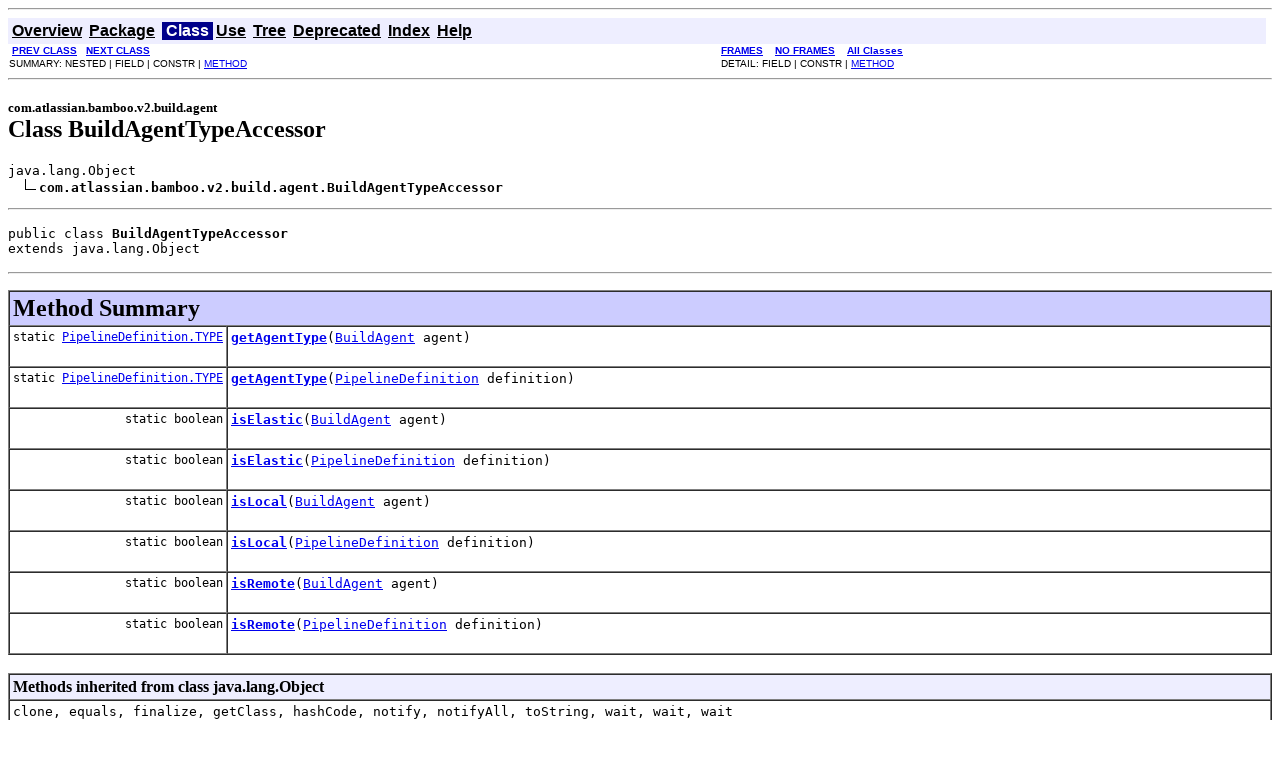

--- FILE ---
content_type: text/html
request_url: https://docs.atlassian.com/atlassian-bamboo/3.1/com/atlassian/bamboo/v2/build/agent/BuildAgentTypeAccessor.html
body_size: 1881
content:
<!DOCTYPE HTML PUBLIC "-//W3C//DTD HTML 4.01 Transitional//EN" "http://www.w3.org/TR/html4/loose.dtd">
<!--NewPage-->
<HTML>
<HEAD>
<!-- Generated by javadoc (build 1.6.0_17) on Thu May 05 17:23:47 EST 2011 -->
<META http-equiv="Content-Type" content="text/html; charset=UTF-8">
<TITLE>
BuildAgentTypeAccessor (Atlassian Bamboo 3.1-SNAPSHOT API)
</TITLE>

<META NAME="date" CONTENT="2011-05-05">

<LINK REL ="stylesheet" TYPE="text/css" HREF="../../../../../../stylesheet.css" TITLE="Style">

<SCRIPT type="text/javascript">
function windowTitle()
{
    if (location.href.indexOf('is-external=true') == -1) {
        parent.document.title="BuildAgentTypeAccessor (Atlassian Bamboo 3.1-SNAPSHOT API)";
    }
}
</SCRIPT>
<NOSCRIPT>
</NOSCRIPT>

</HEAD>

<BODY BGCOLOR="white" onload="windowTitle();">
<HR>


<!-- ========= START OF TOP NAVBAR ======= -->
<A NAME="navbar_top"><!-- --></A>
<A HREF="#skip-navbar_top" title="Skip navigation links"></A>
<TABLE BORDER="0" WIDTH="100%" CELLPADDING="1" CELLSPACING="0" SUMMARY="">
<TR>
<TD COLSPAN=2 BGCOLOR="#EEEEFF" CLASS="NavBarCell1">
<A NAME="navbar_top_firstrow"><!-- --></A>
<TABLE BORDER="0" CELLPADDING="0" CELLSPACING="3" SUMMARY="">
  <TR ALIGN="center" VALIGN="top">
  <TD BGCOLOR="#EEEEFF" CLASS="NavBarCell1">    <A HREF="../../../../../../overview-summary.html"><FONT CLASS="NavBarFont1"><B>Overview</B></FONT></A>&nbsp;</TD>
  <TD BGCOLOR="#EEEEFF" CLASS="NavBarCell1">    <A HREF="package-summary.html"><FONT CLASS="NavBarFont1"><B>Package</B></FONT></A>&nbsp;</TD>
  <TD BGCOLOR="#FFFFFF" CLASS="NavBarCell1Rev"> &nbsp;<FONT CLASS="NavBarFont1Rev"><B>Class</B></FONT>&nbsp;</TD>
  <TD BGCOLOR="#EEEEFF" CLASS="NavBarCell1">    <A HREF="class-use/BuildAgentTypeAccessor.html"><FONT CLASS="NavBarFont1"><B>Use</B></FONT></A>&nbsp;</TD>
  <TD BGCOLOR="#EEEEFF" CLASS="NavBarCell1">    <A HREF="package-tree.html"><FONT CLASS="NavBarFont1"><B>Tree</B></FONT></A>&nbsp;</TD>
  <TD BGCOLOR="#EEEEFF" CLASS="NavBarCell1">    <A HREF="../../../../../../deprecated-list.html"><FONT CLASS="NavBarFont1"><B>Deprecated</B></FONT></A>&nbsp;</TD>
  <TD BGCOLOR="#EEEEFF" CLASS="NavBarCell1">    <A HREF="../../../../../../index-all.html"><FONT CLASS="NavBarFont1"><B>Index</B></FONT></A>&nbsp;</TD>
  <TD BGCOLOR="#EEEEFF" CLASS="NavBarCell1">    <A HREF="../../../../../../help-doc.html"><FONT CLASS="NavBarFont1"><B>Help</B></FONT></A>&nbsp;</TD>
  </TR>
</TABLE>
</TD>
<TD ALIGN="right" VALIGN="top" ROWSPAN=3><EM>
</EM>
</TD>
</TR>

<TR>
<TD BGCOLOR="white" CLASS="NavBarCell2"><FONT SIZE="-2">
&nbsp;<A HREF="../../../../../../com/atlassian/bamboo/v2/build/agent/BuildAgentRequirementFilter.html" title="interface in com.atlassian.bamboo.v2.build.agent"><B>PREV CLASS</B></A>&nbsp;
&nbsp;<A HREF="../../../../../../com/atlassian/bamboo/v2/build/agent/BuildResultProcessor.html" title="interface in com.atlassian.bamboo.v2.build.agent"><B>NEXT CLASS</B></A></FONT></TD>
<TD BGCOLOR="white" CLASS="NavBarCell2"><FONT SIZE="-2">
  <A HREF="../../../../../../index.html?com/atlassian/bamboo/v2/build/agent/BuildAgentTypeAccessor.html" target="_top"><B>FRAMES</B></A>  &nbsp;
&nbsp;<A HREF="BuildAgentTypeAccessor.html" target="_top"><B>NO FRAMES</B></A>  &nbsp;
&nbsp;<SCRIPT type="text/javascript">
  <!--
  if(window==top) {
    document.writeln('<A HREF="../../../../../../allclasses-noframe.html"><B>All Classes</B></A>');
  }
  //-->
</SCRIPT>
<NOSCRIPT>
  <A HREF="../../../../../../allclasses-noframe.html"><B>All Classes</B></A>
</NOSCRIPT>


</FONT></TD>
</TR>
<TR>
<TD VALIGN="top" CLASS="NavBarCell3"><FONT SIZE="-2">
  SUMMARY:&nbsp;NESTED&nbsp;|&nbsp;FIELD&nbsp;|&nbsp;CONSTR&nbsp;|&nbsp;<A HREF="#method_summary">METHOD</A></FONT></TD>
<TD VALIGN="top" CLASS="NavBarCell3"><FONT SIZE="-2">
DETAIL:&nbsp;FIELD&nbsp;|&nbsp;CONSTR&nbsp;|&nbsp;<A HREF="#method_detail">METHOD</A></FONT></TD>
</TR>
</TABLE>
<A NAME="skip-navbar_top"></A>
<!-- ========= END OF TOP NAVBAR ========= -->

<HR>
<!-- ======== START OF CLASS DATA ======== -->
<H2>
<FONT SIZE="-1">
com.atlassian.bamboo.v2.build.agent</FONT>
<BR>
Class BuildAgentTypeAccessor</H2>
<PRE>
java.lang.Object
  <IMG SRC="../../../../../../resources/inherit.gif" ALT="extended by "><B>com.atlassian.bamboo.v2.build.agent.BuildAgentTypeAccessor</B>
</PRE>
<HR>
<DL>
<DT><PRE>public class <B>BuildAgentTypeAccessor</B><DT>extends java.lang.Object</DL>
</PRE>

<P>
<HR>

<P>

<!-- ========== METHOD SUMMARY =========== -->

<A NAME="method_summary"><!-- --></A>
<TABLE BORDER="1" WIDTH="100%" CELLPADDING="3" CELLSPACING="0" SUMMARY="">
<TR BGCOLOR="#CCCCFF" CLASS="TableHeadingColor">
<TH ALIGN="left" COLSPAN="2"><FONT SIZE="+2">
<B>Method Summary</B></FONT></TH>
</TR>
<TR BGCOLOR="white" CLASS="TableRowColor">
<TD ALIGN="right" VALIGN="top" WIDTH="1%"><FONT SIZE="-1">
<CODE>static&nbsp;<A HREF="../../../../../../com/atlassian/bamboo/buildqueue/PipelineDefinition.TYPE.html" title="enum in com.atlassian.bamboo.buildqueue">PipelineDefinition.TYPE</A></CODE></FONT></TD>
<TD><CODE><B><A HREF="../../../../../../com/atlassian/bamboo/v2/build/agent/BuildAgentTypeAccessor.html#getAgentType(com.atlassian.bamboo.v2.build.agent.BuildAgent)">getAgentType</A></B>(<A HREF="../../../../../../com/atlassian/bamboo/v2/build/agent/BuildAgent.html" title="interface in com.atlassian.bamboo.v2.build.agent">BuildAgent</A>&nbsp;agent)</CODE>

<BR>
&nbsp;&nbsp;&nbsp;&nbsp;&nbsp;&nbsp;&nbsp;&nbsp;&nbsp;&nbsp;&nbsp;</TD>
</TR>
<TR BGCOLOR="white" CLASS="TableRowColor">
<TD ALIGN="right" VALIGN="top" WIDTH="1%"><FONT SIZE="-1">
<CODE>static&nbsp;<A HREF="../../../../../../com/atlassian/bamboo/buildqueue/PipelineDefinition.TYPE.html" title="enum in com.atlassian.bamboo.buildqueue">PipelineDefinition.TYPE</A></CODE></FONT></TD>
<TD><CODE><B><A HREF="../../../../../../com/atlassian/bamboo/v2/build/agent/BuildAgentTypeAccessor.html#getAgentType(com.atlassian.bamboo.buildqueue.PipelineDefinition)">getAgentType</A></B>(<A HREF="../../../../../../com/atlassian/bamboo/buildqueue/PipelineDefinition.html" title="interface in com.atlassian.bamboo.buildqueue">PipelineDefinition</A>&nbsp;definition)</CODE>

<BR>
&nbsp;&nbsp;&nbsp;&nbsp;&nbsp;&nbsp;&nbsp;&nbsp;&nbsp;&nbsp;&nbsp;</TD>
</TR>
<TR BGCOLOR="white" CLASS="TableRowColor">
<TD ALIGN="right" VALIGN="top" WIDTH="1%"><FONT SIZE="-1">
<CODE>static&nbsp;boolean</CODE></FONT></TD>
<TD><CODE><B><A HREF="../../../../../../com/atlassian/bamboo/v2/build/agent/BuildAgentTypeAccessor.html#isElastic(com.atlassian.bamboo.v2.build.agent.BuildAgent)">isElastic</A></B>(<A HREF="../../../../../../com/atlassian/bamboo/v2/build/agent/BuildAgent.html" title="interface in com.atlassian.bamboo.v2.build.agent">BuildAgent</A>&nbsp;agent)</CODE>

<BR>
&nbsp;&nbsp;&nbsp;&nbsp;&nbsp;&nbsp;&nbsp;&nbsp;&nbsp;&nbsp;&nbsp;</TD>
</TR>
<TR BGCOLOR="white" CLASS="TableRowColor">
<TD ALIGN="right" VALIGN="top" WIDTH="1%"><FONT SIZE="-1">
<CODE>static&nbsp;boolean</CODE></FONT></TD>
<TD><CODE><B><A HREF="../../../../../../com/atlassian/bamboo/v2/build/agent/BuildAgentTypeAccessor.html#isElastic(com.atlassian.bamboo.buildqueue.PipelineDefinition)">isElastic</A></B>(<A HREF="../../../../../../com/atlassian/bamboo/buildqueue/PipelineDefinition.html" title="interface in com.atlassian.bamboo.buildqueue">PipelineDefinition</A>&nbsp;definition)</CODE>

<BR>
&nbsp;&nbsp;&nbsp;&nbsp;&nbsp;&nbsp;&nbsp;&nbsp;&nbsp;&nbsp;&nbsp;</TD>
</TR>
<TR BGCOLOR="white" CLASS="TableRowColor">
<TD ALIGN="right" VALIGN="top" WIDTH="1%"><FONT SIZE="-1">
<CODE>static&nbsp;boolean</CODE></FONT></TD>
<TD><CODE><B><A HREF="../../../../../../com/atlassian/bamboo/v2/build/agent/BuildAgentTypeAccessor.html#isLocal(com.atlassian.bamboo.v2.build.agent.BuildAgent)">isLocal</A></B>(<A HREF="../../../../../../com/atlassian/bamboo/v2/build/agent/BuildAgent.html" title="interface in com.atlassian.bamboo.v2.build.agent">BuildAgent</A>&nbsp;agent)</CODE>

<BR>
&nbsp;&nbsp;&nbsp;&nbsp;&nbsp;&nbsp;&nbsp;&nbsp;&nbsp;&nbsp;&nbsp;</TD>
</TR>
<TR BGCOLOR="white" CLASS="TableRowColor">
<TD ALIGN="right" VALIGN="top" WIDTH="1%"><FONT SIZE="-1">
<CODE>static&nbsp;boolean</CODE></FONT></TD>
<TD><CODE><B><A HREF="../../../../../../com/atlassian/bamboo/v2/build/agent/BuildAgentTypeAccessor.html#isLocal(com.atlassian.bamboo.buildqueue.PipelineDefinition)">isLocal</A></B>(<A HREF="../../../../../../com/atlassian/bamboo/buildqueue/PipelineDefinition.html" title="interface in com.atlassian.bamboo.buildqueue">PipelineDefinition</A>&nbsp;definition)</CODE>

<BR>
&nbsp;&nbsp;&nbsp;&nbsp;&nbsp;&nbsp;&nbsp;&nbsp;&nbsp;&nbsp;&nbsp;</TD>
</TR>
<TR BGCOLOR="white" CLASS="TableRowColor">
<TD ALIGN="right" VALIGN="top" WIDTH="1%"><FONT SIZE="-1">
<CODE>static&nbsp;boolean</CODE></FONT></TD>
<TD><CODE><B><A HREF="../../../../../../com/atlassian/bamboo/v2/build/agent/BuildAgentTypeAccessor.html#isRemote(com.atlassian.bamboo.v2.build.agent.BuildAgent)">isRemote</A></B>(<A HREF="../../../../../../com/atlassian/bamboo/v2/build/agent/BuildAgent.html" title="interface in com.atlassian.bamboo.v2.build.agent">BuildAgent</A>&nbsp;agent)</CODE>

<BR>
&nbsp;&nbsp;&nbsp;&nbsp;&nbsp;&nbsp;&nbsp;&nbsp;&nbsp;&nbsp;&nbsp;</TD>
</TR>
<TR BGCOLOR="white" CLASS="TableRowColor">
<TD ALIGN="right" VALIGN="top" WIDTH="1%"><FONT SIZE="-1">
<CODE>static&nbsp;boolean</CODE></FONT></TD>
<TD><CODE><B><A HREF="../../../../../../com/atlassian/bamboo/v2/build/agent/BuildAgentTypeAccessor.html#isRemote(com.atlassian.bamboo.buildqueue.PipelineDefinition)">isRemote</A></B>(<A HREF="../../../../../../com/atlassian/bamboo/buildqueue/PipelineDefinition.html" title="interface in com.atlassian.bamboo.buildqueue">PipelineDefinition</A>&nbsp;definition)</CODE>

<BR>
&nbsp;&nbsp;&nbsp;&nbsp;&nbsp;&nbsp;&nbsp;&nbsp;&nbsp;&nbsp;&nbsp;</TD>
</TR>
</TABLE>
&nbsp;<A NAME="methods_inherited_from_class_java.lang.Object"><!-- --></A>
<TABLE BORDER="1" WIDTH="100%" CELLPADDING="3" CELLSPACING="0" SUMMARY="">
<TR BGCOLOR="#EEEEFF" CLASS="TableSubHeadingColor">
<TH ALIGN="left"><B>Methods inherited from class java.lang.Object</B></TH>
</TR>
<TR BGCOLOR="white" CLASS="TableRowColor">
<TD><CODE>clone, equals, finalize, getClass, hashCode, notify, notifyAll, toString, wait, wait, wait</CODE></TD>
</TR>
</TABLE>
&nbsp;
<P>

<!-- ============ METHOD DETAIL ========== -->

<A NAME="method_detail"><!-- --></A>
<TABLE BORDER="1" WIDTH="100%" CELLPADDING="3" CELLSPACING="0" SUMMARY="">
<TR BGCOLOR="#CCCCFF" CLASS="TableHeadingColor">
<TH ALIGN="left" COLSPAN="1"><FONT SIZE="+2">
<B>Method Detail</B></FONT></TH>
</TR>
</TABLE>

<A NAME="isElastic(com.atlassian.bamboo.v2.build.agent.BuildAgent)"><!-- --></A><H3>
isElastic</H3>
<PRE>
public static boolean <B>isElastic</B>(<A HREF="../../../../../../com/atlassian/bamboo/v2/build/agent/BuildAgent.html" title="interface in com.atlassian.bamboo.v2.build.agent">BuildAgent</A>&nbsp;agent)</PRE>
<DL>
<DD><DL>
</DL>
</DD>
</DL>
<HR>

<A NAME="isElastic(com.atlassian.bamboo.buildqueue.PipelineDefinition)"><!-- --></A><H3>
isElastic</H3>
<PRE>
public static boolean <B>isElastic</B>(<A HREF="../../../../../../com/atlassian/bamboo/buildqueue/PipelineDefinition.html" title="interface in com.atlassian.bamboo.buildqueue">PipelineDefinition</A>&nbsp;definition)</PRE>
<DL>
<DD><DL>
</DL>
</DD>
</DL>
<HR>

<A NAME="isLocal(com.atlassian.bamboo.v2.build.agent.BuildAgent)"><!-- --></A><H3>
isLocal</H3>
<PRE>
public static boolean <B>isLocal</B>(<A HREF="../../../../../../com/atlassian/bamboo/v2/build/agent/BuildAgent.html" title="interface in com.atlassian.bamboo.v2.build.agent">BuildAgent</A>&nbsp;agent)</PRE>
<DL>
<DD><DL>
</DL>
</DD>
</DL>
<HR>

<A NAME="isLocal(com.atlassian.bamboo.buildqueue.PipelineDefinition)"><!-- --></A><H3>
isLocal</H3>
<PRE>
public static boolean <B>isLocal</B>(<A HREF="../../../../../../com/atlassian/bamboo/buildqueue/PipelineDefinition.html" title="interface in com.atlassian.bamboo.buildqueue">PipelineDefinition</A>&nbsp;definition)</PRE>
<DL>
<DD><DL>
</DL>
</DD>
</DL>
<HR>

<A NAME="isRemote(com.atlassian.bamboo.v2.build.agent.BuildAgent)"><!-- --></A><H3>
isRemote</H3>
<PRE>
public static boolean <B>isRemote</B>(<A HREF="../../../../../../com/atlassian/bamboo/v2/build/agent/BuildAgent.html" title="interface in com.atlassian.bamboo.v2.build.agent">BuildAgent</A>&nbsp;agent)</PRE>
<DL>
<DD><DL>
</DL>
</DD>
</DL>
<HR>

<A NAME="isRemote(com.atlassian.bamboo.buildqueue.PipelineDefinition)"><!-- --></A><H3>
isRemote</H3>
<PRE>
public static boolean <B>isRemote</B>(<A HREF="../../../../../../com/atlassian/bamboo/buildqueue/PipelineDefinition.html" title="interface in com.atlassian.bamboo.buildqueue">PipelineDefinition</A>&nbsp;definition)</PRE>
<DL>
<DD><DL>
</DL>
</DD>
</DL>
<HR>

<A NAME="getAgentType(com.atlassian.bamboo.v2.build.agent.BuildAgent)"><!-- --></A><H3>
getAgentType</H3>
<PRE>
public static <A HREF="../../../../../../com/atlassian/bamboo/buildqueue/PipelineDefinition.TYPE.html" title="enum in com.atlassian.bamboo.buildqueue">PipelineDefinition.TYPE</A> <B>getAgentType</B>(<A HREF="../../../../../../com/atlassian/bamboo/v2/build/agent/BuildAgent.html" title="interface in com.atlassian.bamboo.v2.build.agent">BuildAgent</A>&nbsp;agent)</PRE>
<DL>
<DD><DL>
</DL>
</DD>
</DL>
<HR>

<A NAME="getAgentType(com.atlassian.bamboo.buildqueue.PipelineDefinition)"><!-- --></A><H3>
getAgentType</H3>
<PRE>
public static <A HREF="../../../../../../com/atlassian/bamboo/buildqueue/PipelineDefinition.TYPE.html" title="enum in com.atlassian.bamboo.buildqueue">PipelineDefinition.TYPE</A> <B>getAgentType</B>(<A HREF="../../../../../../com/atlassian/bamboo/buildqueue/PipelineDefinition.html" title="interface in com.atlassian.bamboo.buildqueue">PipelineDefinition</A>&nbsp;definition)</PRE>
<DL>
<DD><DL>
</DL>
</DD>
</DL>
<!-- ========= END OF CLASS DATA ========= -->
<HR>


<!-- ======= START OF BOTTOM NAVBAR ====== -->
<A NAME="navbar_bottom"><!-- --></A>
<A HREF="#skip-navbar_bottom" title="Skip navigation links"></A>
<TABLE BORDER="0" WIDTH="100%" CELLPADDING="1" CELLSPACING="0" SUMMARY="">
<TR>
<TD COLSPAN=2 BGCOLOR="#EEEEFF" CLASS="NavBarCell1">
<A NAME="navbar_bottom_firstrow"><!-- --></A>
<TABLE BORDER="0" CELLPADDING="0" CELLSPACING="3" SUMMARY="">
  <TR ALIGN="center" VALIGN="top">
  <TD BGCOLOR="#EEEEFF" CLASS="NavBarCell1">    <A HREF="../../../../../../overview-summary.html"><FONT CLASS="NavBarFont1"><B>Overview</B></FONT></A>&nbsp;</TD>
  <TD BGCOLOR="#EEEEFF" CLASS="NavBarCell1">    <A HREF="package-summary.html"><FONT CLASS="NavBarFont1"><B>Package</B></FONT></A>&nbsp;</TD>
  <TD BGCOLOR="#FFFFFF" CLASS="NavBarCell1Rev"> &nbsp;<FONT CLASS="NavBarFont1Rev"><B>Class</B></FONT>&nbsp;</TD>
  <TD BGCOLOR="#EEEEFF" CLASS="NavBarCell1">    <A HREF="class-use/BuildAgentTypeAccessor.html"><FONT CLASS="NavBarFont1"><B>Use</B></FONT></A>&nbsp;</TD>
  <TD BGCOLOR="#EEEEFF" CLASS="NavBarCell1">    <A HREF="package-tree.html"><FONT CLASS="NavBarFont1"><B>Tree</B></FONT></A>&nbsp;</TD>
  <TD BGCOLOR="#EEEEFF" CLASS="NavBarCell1">    <A HREF="../../../../../../deprecated-list.html"><FONT CLASS="NavBarFont1"><B>Deprecated</B></FONT></A>&nbsp;</TD>
  <TD BGCOLOR="#EEEEFF" CLASS="NavBarCell1">    <A HREF="../../../../../../index-all.html"><FONT CLASS="NavBarFont1"><B>Index</B></FONT></A>&nbsp;</TD>
  <TD BGCOLOR="#EEEEFF" CLASS="NavBarCell1">    <A HREF="../../../../../../help-doc.html"><FONT CLASS="NavBarFont1"><B>Help</B></FONT></A>&nbsp;</TD>
  </TR>
</TABLE>
</TD>
<TD ALIGN="right" VALIGN="top" ROWSPAN=3><EM>
</EM>
</TD>
</TR>

<TR>
<TD BGCOLOR="white" CLASS="NavBarCell2"><FONT SIZE="-2">
&nbsp;<A HREF="../../../../../../com/atlassian/bamboo/v2/build/agent/BuildAgentRequirementFilter.html" title="interface in com.atlassian.bamboo.v2.build.agent"><B>PREV CLASS</B></A>&nbsp;
&nbsp;<A HREF="../../../../../../com/atlassian/bamboo/v2/build/agent/BuildResultProcessor.html" title="interface in com.atlassian.bamboo.v2.build.agent"><B>NEXT CLASS</B></A></FONT></TD>
<TD BGCOLOR="white" CLASS="NavBarCell2"><FONT SIZE="-2">
  <A HREF="../../../../../../index.html?com/atlassian/bamboo/v2/build/agent/BuildAgentTypeAccessor.html" target="_top"><B>FRAMES</B></A>  &nbsp;
&nbsp;<A HREF="BuildAgentTypeAccessor.html" target="_top"><B>NO FRAMES</B></A>  &nbsp;
&nbsp;<SCRIPT type="text/javascript">
  <!--
  if(window==top) {
    document.writeln('<A HREF="../../../../../../allclasses-noframe.html"><B>All Classes</B></A>');
  }
  //-->
</SCRIPT>
<NOSCRIPT>
  <A HREF="../../../../../../allclasses-noframe.html"><B>All Classes</B></A>
</NOSCRIPT>


</FONT></TD>
</TR>
<TR>
<TD VALIGN="top" CLASS="NavBarCell3"><FONT SIZE="-2">
  SUMMARY:&nbsp;NESTED&nbsp;|&nbsp;FIELD&nbsp;|&nbsp;CONSTR&nbsp;|&nbsp;<A HREF="#method_summary">METHOD</A></FONT></TD>
<TD VALIGN="top" CLASS="NavBarCell3"><FONT SIZE="-2">
DETAIL:&nbsp;FIELD&nbsp;|&nbsp;CONSTR&nbsp;|&nbsp;<A HREF="#method_detail">METHOD</A></FONT></TD>
</TR>
</TABLE>
<A NAME="skip-navbar_bottom"></A>
<!-- ======== END OF BOTTOM NAVBAR ======= -->

<HR>
Copyright &#169; 2011 <a href="http://www.atlassian.com/">Atlassian</a>. All Rights Reserved.
</BODY>
</HTML>
